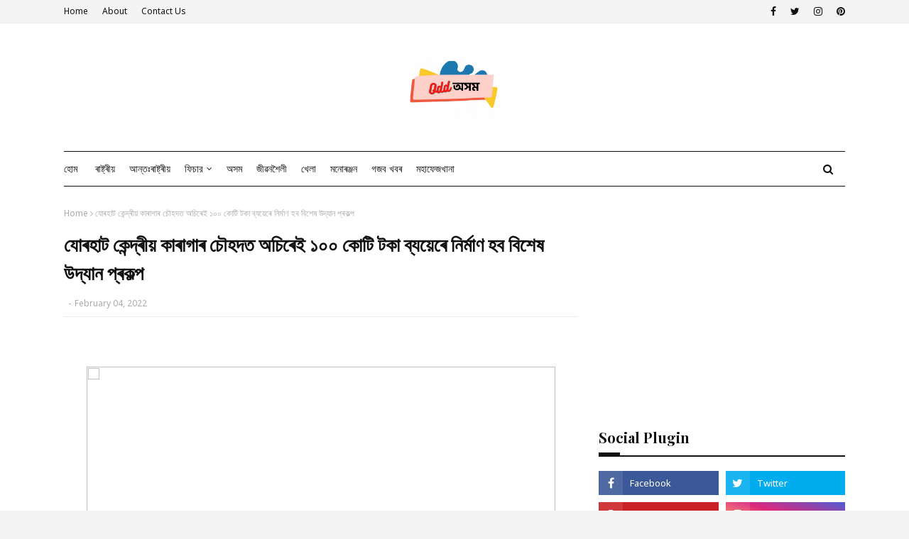

--- FILE ---
content_type: text/html; charset=utf-8
request_url: https://www.google.com/recaptcha/api2/aframe
body_size: 268
content:
<!DOCTYPE HTML><html><head><meta http-equiv="content-type" content="text/html; charset=UTF-8"></head><body><script nonce="jf7i50i-9IRry-5bDYkLUA">/** Anti-fraud and anti-abuse applications only. See google.com/recaptcha */ try{var clients={'sodar':'https://pagead2.googlesyndication.com/pagead/sodar?'};window.addEventListener("message",function(a){try{if(a.source===window.parent){var b=JSON.parse(a.data);var c=clients[b['id']];if(c){var d=document.createElement('img');d.src=c+b['params']+'&rc='+(localStorage.getItem("rc::a")?sessionStorage.getItem("rc::b"):"");window.document.body.appendChild(d);sessionStorage.setItem("rc::e",parseInt(sessionStorage.getItem("rc::e")||0)+1);localStorage.setItem("rc::h",'1769707873626');}}}catch(b){}});window.parent.postMessage("_grecaptcha_ready", "*");}catch(b){}</script></body></html>

--- FILE ---
content_type: text/javascript; charset=UTF-8
request_url: https://assam.oddbangla.com/feeds/posts/default/-/Feature?alt=json-in-script&max-results=5&callback=jQuery1124017570271022374984_1769707869413&_=1769707869414
body_size: 6269
content:
// API callback
jQuery1124017570271022374984_1769707869413({"version":"1.0","encoding":"UTF-8","feed":{"xmlns":"http://www.w3.org/2005/Atom","xmlns$openSearch":"http://a9.com/-/spec/opensearchrss/1.0/","xmlns$blogger":"http://schemas.google.com/blogger/2008","xmlns$georss":"http://www.georss.org/georss","xmlns$gd":"http://schemas.google.com/g/2005","xmlns$thr":"http://purl.org/syndication/thread/1.0","id":{"$t":"tag:blogger.com,1999:blog-589313860345960420"},"updated":{"$t":"2026-01-01T11:45:32.142-08:00"},"category":[{"term":"অসম"},{"term":"ৰাষ্ট্ৰীয়"},{"term":"মনোৰঞ্জন"},{"term":"খেলা"},{"term":"গজব খবৰ"},{"term":"recent"},{"term":"hot-posts"},{"term":"আন্তঃৰাষ্ট্ৰীয়"},{"term":"Business"},{"term":"Feature"},{"term":"FeaturedPost"},{"term":"মহাফেজখানা"},{"term":"grid-big"},{"term":"feat-big"}],"title":{"type":"text","$t":"Odd অসম"},"subtitle":{"type":"html","$t":""},"link":[{"rel":"http://schemas.google.com/g/2005#feed","type":"application/atom+xml","href":"https:\/\/assam.oddbangla.com\/feeds\/posts\/default"},{"rel":"self","type":"application/atom+xml","href":"https:\/\/www.blogger.com\/feeds\/589313860345960420\/posts\/default\/-\/Feature?alt=json-in-script\u0026max-results=5"},{"rel":"alternate","type":"text/html","href":"https:\/\/assam.oddbangla.com\/search\/label\/Feature"},{"rel":"hub","href":"http://pubsubhubbub.appspot.com/"},{"rel":"next","type":"application/atom+xml","href":"https:\/\/www.blogger.com\/feeds\/589313860345960420\/posts\/default\/-\/Feature\/-\/Feature?alt=json-in-script\u0026start-index=6\u0026max-results=5"}],"author":[{"name":{"$t":"Unknown"},"email":{"$t":"noreply@blogger.com"},"gd$image":{"rel":"http://schemas.google.com/g/2005#thumbnail","width":"16","height":"16","src":"https:\/\/img1.blogblog.com\/img\/b16-rounded.gif"}}],"generator":{"version":"7.00","uri":"http://www.blogger.com","$t":"Blogger"},"openSearch$totalResults":{"$t":"7"},"openSearch$startIndex":{"$t":"1"},"openSearch$itemsPerPage":{"$t":"5"},"entry":[{"id":{"$t":"tag:blogger.com,1999:blog-589313860345960420.post-3402768117166898642"},"published":{"$t":"2022-06-18T21:28:00.001-07:00"},"updated":{"$t":"2022-06-18T21:28:26.069-07:00"},"category":[{"scheme":"http://www.blogger.com/atom/ns#","term":"Feature"}],"title":{"type":"text","$t":"চাণক্য নীতিঃ পূৰ্ব জন্মৰ ভাল কৰ্মৰ বাবেই বৰ্তমান জীৱনত লাভ কৰে এইসমূহ বস্তু"},"content":{"type":"html","$t":"\u003Cp\u003E\u0026nbsp;\u003C\/p\u003E\u003Ch2 class=\"jsx-347655870\"\u003E\u003Cspan style=\"font-weight: normal;\"\u003E\u003Cdiv class=\"separator\" style=\"clear: both; text-align: center;\"\u003E\u003Ca href=\"https:\/\/new-img.patrika.com\/upload\/2022\/06\/04\/33.jpg\" imageanchor=\"1\" style=\"margin-left: 1em; margin-right: 1em;\"\u003E\u003Cimg border=\"0\" data-original-height=\"533\" data-original-width=\"800\" height=\"533\" src=\"https:\/\/new-img.patrika.com\/upload\/2022\/06\/04\/33.jpg\" width=\"800\" \/\u003E\u003C\/a\u003E\u003C\/div\u003E\u003Cbr \/\u003Eআপুনি নিশ্চয় প্ৰায়েই মানুহে কোৱা শুনিছে যে \nআমি এই জীৱনত যি সুখ-দুখ পাইছো সেয়া আমাৰ পূৰ্বৰ জন্মৰ কৰ্মৰ ওপৰত ভিত্তি \nকৰিয়েই হৈছে। চাণক্য নীতিয়েও একেধৰণৰ কিবা এটা কৈছে। আচাৰ্য চাণক্যৰ মতে,\n অতীত জন্মৰ কৰ্ম্মৰ ভিত্তিত বৰ্তমান সময়ত আপোনাৰ ভাগ্য গৰ্ভাৱস্থাৰ সময়ত\n লিখা হৈছে। চাণক্য নীতিৰ মতে অতীত জন্মৰ পুণ্যৰ বাবেই আমি বৰ্তমান জীৱনত \nকিছুমান বস্তু পাওঁ। যিটো সকলোৰে বাবে উপলব্ধ নহয়।\u003C\/span\u003E\u003C\/h2\u003E\u003Ch2 class=\"jsx-347655870\"\u003E\u003Cspan style=\"font-weight: normal;\"\u003Eভাল আহাৰ: বহুলোকে ভাল খাদ্য খাবলৈ নাপায়। কেৱল ভাগ্যৱান মানুহেহে ভাল \nখাদ্য পায়। ভাল আৰু আকাংক্ষিত খাদ্য লাভ কৰাটো এটা উন্নত জীৱনৰ লক্ষণ। \nমনটোৱে যি সময় যি খাব বিচাৰে আৰু তাকেই আপুনি পায়, তেতিয়া ইয়াতকৈ ডাঙৰ \nসুখ থাকিব নোৱাৰে।\u003C\/span\u003E\u003C\/h2\u003E\u003Ch2 class=\"jsx-347655870\"\u003E\u003Cspan style=\"font-weight: normal;\"\u003Eগুণৱান জীৱনসংগী: জীৱনৰ প্ৰতিটো পলতে আটাইতকৈ বেছি আনন্দৰ কথাটো হ’ল এগৰাকী\n গুণী জীৱন সংগীক লগ পোৱা। যিসকল লোকৰ জীৱন সংগী গুণী, বুদ্ধিমান আৰু \nসহায়কাৰী, তেওঁলোক অতি ভাগ্যৱান। শাস্ত্ৰত লিখা আছে যে পূৰ্বৰ জীৱনত নাৰীক\n অপমান কৰা লোকসকলৰ বিবাহিত জীৱন বহুত কষ্টৰ মাজেৰে পাৰ হৈ যায়।\u003C\/span\u003E\u003C\/h2\u003E\u003Ch2 class=\"jsx-347655870\"\u003E\u003Cspan style=\"font-weight: normal;\"\u003Eধনৰ সঠিক ব্যৱহাৰঃ চাণক্য নীতিৰ মতে কেৱল ধনী হোৱাটোৱেই যথেষ্ট নহয়। বৰঞ্চ\n ধন সঠিকভাৱে ব্যৱহাৰ কৰাৰ বুদ্ধিও ব্যক্তিজনৰ মাজত থাকিব লাগে। পূৰ্বৰ \nজন্মৰ ভাল কৰ্মৰ ভিত্তিতহে এই গুণবোৰ পোৱা সম্ভৱ। ধনী হোৱাৰ লগতে ধনৰ \nসদ্ব্যৱহাৰ কৰা মানুহ, ভাগ্যত ধনী।\u003C\/span\u003E\u003C\/h2\u003E\u003Ch2 class=\"jsx-347655870\"\u003E\u003Cspan style=\"font-weight: normal;\"\u003Eদান-গুণ: দান-গুণ কৰাৰ গুণো পূৰ্বজন্মৰ কৰ্ম্মৰ ভিত্তিত উপলব্ধ। কলিযুগৰ এই\n যুগত ধনী মানুহৰ অভাৱ নাই। কিন্তু দান কৰাটো কম সংখ্যক লোকৰ স্বভাৱত আছে। \nআপোনাৰ দান আৰু দানৰ বাবে আপোনাৰ বৰ্তমান ভাল হোৱাই নহয় আপোনাৰ পৰৱৰ্তী \nজীৱনটোও ভাল হৈ পৰে। \u003Cbr \/\u003E\u003C\/span\u003E\u003C\/h2\u003E"},"link":[{"rel":"replies","type":"application/atom+xml","href":"https:\/\/assam.oddbangla.com\/feeds\/3402768117166898642\/comments\/default","title":"Post Comments"},{"rel":"replies","type":"text/html","href":"https:\/\/assam.oddbangla.com\/2022\/06\/blog-post_734.html#comment-form","title":"0 Comments"},{"rel":"edit","type":"application/atom+xml","href":"https:\/\/www.blogger.com\/feeds\/589313860345960420\/posts\/default\/3402768117166898642"},{"rel":"self","type":"application/atom+xml","href":"https:\/\/www.blogger.com\/feeds\/589313860345960420\/posts\/default\/3402768117166898642"},{"rel":"alternate","type":"text/html","href":"https:\/\/assam.oddbangla.com\/2022\/06\/blog-post_734.html","title":"চাণক্য নীতিঃ পূৰ্ব জন্মৰ ভাল কৰ্মৰ বাবেই বৰ্তমান জীৱনত লাভ কৰে এইসমূহ বস্তু"}],"author":[{"name":{"$t":"Odd Bureau"},"uri":{"$t":"http:\/\/www.blogger.com\/profile\/05564035916695194514"},"email":{"$t":"noreply@blogger.com"},"gd$image":{"rel":"http://schemas.google.com/g/2005#thumbnail","width":"16","height":"16","src":"https:\/\/img1.blogblog.com\/img\/b16-rounded.gif"}}],"thr$total":{"$t":"0"}},{"id":{"$t":"tag:blogger.com,1999:blog-589313860345960420.post-321900320457931271"},"published":{"$t":"2022-06-15T05:57:00.007-07:00"},"updated":{"$t":"2022-06-15T05:57:44.842-07:00"},"category":[{"scheme":"http://www.blogger.com/atom/ns#","term":"Feature"},{"scheme":"http://www.blogger.com/atom/ns#","term":"গজব খবৰ"}],"title":{"type":"text","$t":"আপুনি গেছ, বুকুজ্বলা, পেট ফুলা হোৱাৰ পৰা একেবাৰে পৰিত্ৰাণ নাপায় নেকি ? ইয়াৰ পৰা পৰিত্ৰাণ পাবলৈ সহজ উপায়টো জানক ..."},"content":{"type":"html","$t":"\u003Ch2 class=\"jsx-347655870\"\u003E\u003Cspan style=\"font-weight: normal;\"\u003E\u003Cspan style=\"font-size: large;\"\u003E\u003Cdiv class=\"separator\" style=\"clear: both; text-align: center;\"\u003E\u003Ca href=\"https:\/\/static.toiimg.com\/photo\/msid-74950920\/74950920.jpg?249664\" imageanchor=\"1\" style=\"margin-left: 1em; margin-right: 1em;\"\u003E\u003Cimg border=\"0\" data-original-height=\"600\" data-original-width=\"800\" height=\"600\" src=\"https:\/\/static.toiimg.com\/photo\/msid-74950920\/74950920.jpg?249664\" width=\"800\" \/\u003E\u003C\/a\u003E\u003C\/div\u003E\u003Cbr \/\u003Eযদি গেছৰ বিষ, বুকুজ্বলা দীৰ্ঘম্যাদী হয়, তেনেহ'লে আপুনি চিকিৎসকৰ পৰামৰ্শ ল'ব লাগিব, লগতে কিছুমান ঘৰুৱা প্ৰতিকাৰ।\u003C\/span\u003E\u003C\/span\u003E\u003C\/h2\u003E\u003Ch2 class=\"jsx-347655870\"\u003E\u003Cspan style=\"font-weight: normal;\"\u003E\u003Cspan style=\"font-size: large;\"\u003Eআপুনি কেতিয়াবা বদহজম যেনে গেছ, বুকুজ্বলা, পেট ফুলা আদিত ভুগিছে নেকি? অৱশ্যে, চাপ হৈছে বদহজমৰ অন্যতম কাৰণ।\u003C\/span\u003E\u003C\/span\u003E\u003C\/h2\u003E\u003Ch2 class=\"jsx-347655870\"\u003E\u003Cspan style=\"font-weight: normal;\"\u003E\u003Cspan style=\"font-size: large;\"\u003Eযদি আপুনি অত্যাধিক দ্ৰুতগতিত খায়, খাদ্য অসহিষ্ণুতা থাকে বা কোষ্ঠকাঠিন্যত\n ভুগি থাকে, শৰীৰত অতিৰিক্ত গেছ উৎপন্ন কৰিব পাৰে। ঋতুস্ৰাৱৰ সময়ত \nঅস্থায়ী গেছৰ সমস্যাও আছে।\u003C\/span\u003E\u003C\/span\u003E\u003C\/h2\u003E\u003Ch2 class=\"jsx-347655870\"\u003E\u003Cspan style=\"font-weight: normal;\"\u003E\u003Cspan style=\"font-size: large;\"\u003Eযদি গেছৰ বিষ, বুকুজ্বলা দীৰ্ঘম্যাদী হয়, তেনেহ'লে আপুনি চিকিৎসকৰ পৰামৰ্শ ল'ব লাগিব, লগতে কিছুমান ঘৰুৱা প্ৰতিকাৰ। \u003Cbr \/\u003E\u003C\/span\u003E\u003C\/span\u003E\u003C\/h2\u003E\u003Cp\u003E\u003C\/p\u003E"},"link":[{"rel":"replies","type":"application/atom+xml","href":"https:\/\/assam.oddbangla.com\/feeds\/321900320457931271\/comments\/default","title":"Post Comments"},{"rel":"replies","type":"text/html","href":"https:\/\/assam.oddbangla.com\/2022\/06\/health-well-beingtip-to-get-rid-from-bloating-and-indigestion.html#comment-form","title":"0 Comments"},{"rel":"edit","type":"application/atom+xml","href":"https:\/\/www.blogger.com\/feeds\/589313860345960420\/posts\/default\/321900320457931271"},{"rel":"self","type":"application/atom+xml","href":"https:\/\/www.blogger.com\/feeds\/589313860345960420\/posts\/default\/321900320457931271"},{"rel":"alternate","type":"text/html","href":"https:\/\/assam.oddbangla.com\/2022\/06\/health-well-beingtip-to-get-rid-from-bloating-and-indigestion.html","title":"আপুনি গেছ, বুকুজ্বলা, পেট ফুলা হোৱাৰ পৰা একেবাৰে পৰিত্ৰাণ নাপায় নেকি ? ইয়াৰ পৰা পৰিত্ৰাণ পাবলৈ সহজ উপায়টো জানক ..."}],"author":[{"name":{"$t":"Odd Bureau"},"uri":{"$t":"http:\/\/www.blogger.com\/profile\/05564035916695194514"},"email":{"$t":"noreply@blogger.com"},"gd$image":{"rel":"http://schemas.google.com/g/2005#thumbnail","width":"16","height":"16","src":"https:\/\/img1.blogblog.com\/img\/b16-rounded.gif"}}],"thr$total":{"$t":"0"}},{"id":{"$t":"tag:blogger.com,1999:blog-589313860345960420.post-1198747720341495414"},"published":{"$t":"2022-06-05T07:27:00.006-07:00"},"updated":{"$t":"2022-06-05T07:27:37.743-07:00"},"category":[{"scheme":"http://www.blogger.com/atom/ns#","term":"Feature"}],"title":{"type":"text","$t":"বিশ্ব পৰিবেশ দিৱসত এক লাখ গছপুলি ৰোপণেৰে অভিলেখ কলিয়াবৰ মহকুমা প্ৰশাসনৰ। মন্ত্ৰী কেশৱ মহন্তই কৰিলে শুভাৰম্ভণি"},"content":{"type":"html","$t":"\u003Cp\u003E\u003Cspan style=\"font-size: large;\"\u003E\u0026nbsp;\u003C\/span\u003E\u003C\/p\u003E\u003Cdiv class=\"separator\" style=\"clear: both; text-align: center;\"\u003E\u003Cspan style=\"font-size: large;\"\u003E\u003Ca href=\"https:\/\/assets-news-bcdn.dailyhunt.in\/cmd\/resize\/400x400_80\/fetchdata16\/images\/3b\/36\/b0\/3b36b0575b3295b9ff68ca4636dac49e47fd9b262ad197550cef3ceb4e0c1a43.jpg\" imageanchor=\"1\" style=\"margin-left: 1em; margin-right: 1em;\"\u003E\u003Cimg border=\"0\" data-original-height=\"400\" data-original-width=\"645\" height=\"400\" src=\"https:\/\/assets-news-bcdn.dailyhunt.in\/cmd\/resize\/400x400_80\/fetchdata16\/images\/3b\/36\/b0\/3b36b0575b3295b9ff68ca4636dac49e47fd9b262ad197550cef3ceb4e0c1a43.jpg\" width=\"645\" \/\u003E\u003C\/a\u003E\u003C\/span\u003E\u003C\/div\u003E\u003Cspan style=\"font-size: large;\"\u003E\u003Cbr \/\u003Eবিশ্ব পৰিবেশ দিৱস (World Environment Day)ত এক লাখ গছপুলি ৰোপণেৰে অভিলেখ \nসৃষ্টি কলিয়াবৰ মহকুমা প্ৰশাসনৰ।\u0026nbsp;কলিয়াবৰ মহকুমা প্ৰশাসন, অসম বিজ্ঞান \nপ্ৰযুক্তিবিদ্যা আৰু পৰিবেশ পৰিষদ তথা অসম চৰকাৰৰ পৰিবেশ আৰু বনবিভাগৰ \nউদ্যোগত এক লাখ গছপুলি ৰোপণেৰে কলিয়াবৰত উদযাপন কৰা হয় বিশ্ব পৰিবেশ দিৱস।\u003C\/span\u003E\u003Cp\u003E\u003C\/p\u003E\u003Cp\u003E\u003Cspan style=\"font-size: large;\"\u003Eকলিয়াবৰ মহকুমাৰ অন্তৰ্গত গাঁও পঞ্চায়তসমুহ, বিভিন্ন বিভাগ, সংগঠন, \nঅনুষ্ঠান-প্ৰতিষ্ঠান আৰু\u0026nbsp; ৰাইজৰ সহযোগত মহকুমাটোত \"শ্যামলী কলিয়াবৰ\" শীৰ্ষক\n বৃক্ষৰোপন প্ৰকল্পৰ জৰিয়তে মহকুমাটোৰ প্ৰতিখন গাওঁ, ঘৰে-ঘৰে আজি সম্পাদন \nকৰা হয় এক লাখ গছপুলি ৰোপণৰ কাৰ্য্য।\u003C\/span\u003E\u003C\/p\u003E\u003Cp\u003E\u003Cspan style=\"font-size: large;\"\u003Eঅসম বিজ্ঞান প্ৰযুক্তিবিদ্যা আৰু পৰিবেশ পৰিষদৰ জেষ্ঠ বিজ্ঞানী ড০ জয়দ্বীপ \nবৰুৱা বিজ্ঞান, প্ৰযুক্তিবিদ্যা আৰু জলবায়ু পৰিবৰ্তন বিভাগৰ সচিব লয়া \nমাদুৰী, কাজিৰঙা ৰাষ্ট্ৰীয় উদ্যানৰ সঞ্চালক\u0026nbsp; যতীন্দ্ৰ শৰ্মা, অতিৰিক্ত \nউপায়ুক্ত তথা কলিয়াবৰৰ ভাৰপ্ৰাপ্ত মহকুমাধিপতি পবিত্ৰ কুমাৰ দাস\u0026nbsp; উপস্থিত \nথকা অনুষ্ঠানটিত মুখ্য অতিথি হিচাপে অংশগ্ৰহণ কৰে স্থানীয় বিধায়ক তথা \nস্বাস্থ্যমন্ত্ৰী কেশৱ মহন্ত (Keshab Mahanta)ই।\u003Cbr \/\u003E\u003Cbr \/\u003Eকলিয়াবৰ \nমহাবিদ্যালয় প্ৰেক্ষাগৃহত অনুষ্ঠিত আনুষ্ঠানিক কাৰ্যসূচীত মুখ্য অতিথি \nহিচাপে স্বাস্থ্য আৰু পৰিয়াল কল্যাণ, বিজ্ঞান আৰু প্ৰযুক্তিবিদ্যা\u0026nbsp; আৰু \nজলবায়ু পৰিবৰ্তন তথা তথ্যপ্ৰযুক্তি বিভাগৰ মন্ত্ৰী কেশৱ মহন্তই।\u0026nbsp;তাৰ পাছতে \nপুৱা ১০:৪৫ বজাত কুঁৱৰীটোল গান্ধী খেল পথাৰত বৃক্ষ ৰোপণ কাৰ্যসূচী শুভাৰম্ভ\n কৰে মন্ত্ৰী কেশৱ মহন্তই। ১৫ মিনিটত ১ লাখ গছপুলি ৰোপণৰে\u0026nbsp; শ্যামলী কলিয়াবৰ\n প্ৰকল্পৰ শুভাৰম্ভ কৰে মন্ত্ৰী কেশৱ মহন্তই।\u0026nbsp;পৰিবেশ দিৱসৰ অনুষ্ঠানৰ লগত \nসংগতি ৰাখি প্ৰকৃতি সুৰক্ষাৰ ওপৰত যুগুতোৱা বাটৰ নাট প্ৰদৰ্শন কৰে নাট্যকাৰ\n মনি হাজৰিকাৰ শিল্পী দলটিয়ে।\u003Cbr \/\u003E\u003Cbr \/\u003Eআনহাতে, আজাদী কা অমৃত মহোৎসৱৰ লগত \nসংগতি ৰাখি মুখ্যমন্ত্ৰী প্ৰতিষ্ঠানিক বনানীকৰণ আঁচনিৰ জৰিয়তে অহা ১৫ \nজুলাইৰ পৰা এমাহ যোৰা গছ পুলি ৰোপণ কাৰ্য‍্যসূচী লোৱা হ'ব বুলি মন্তব্য কৰে\n মন্ত্ৰী কেশৱ মহন্তই। \u003Cbr \/\u003E\u003C\/span\u003E\u003C\/p\u003E"},"link":[{"rel":"replies","type":"application/atom+xml","href":"https:\/\/assam.oddbangla.com\/feeds\/1198747720341495414\/comments\/default","title":"Post Comments"},{"rel":"replies","type":"text/html","href":"https:\/\/assam.oddbangla.com\/2022\/06\/blog-post_943.html#comment-form","title":"0 Comments"},{"rel":"edit","type":"application/atom+xml","href":"https:\/\/www.blogger.com\/feeds\/589313860345960420\/posts\/default\/1198747720341495414"},{"rel":"self","type":"application/atom+xml","href":"https:\/\/www.blogger.com\/feeds\/589313860345960420\/posts\/default\/1198747720341495414"},{"rel":"alternate","type":"text/html","href":"https:\/\/assam.oddbangla.com\/2022\/06\/blog-post_943.html","title":"বিশ্ব পৰিবেশ দিৱসত এক লাখ গছপুলি ৰোপণেৰে অভিলেখ কলিয়াবৰ মহকুমা প্ৰশাসনৰ। মন্ত্ৰী কেশৱ মহন্তই কৰিলে শুভাৰম্ভণি"}],"author":[{"name":{"$t":"Odd Bureau"},"uri":{"$t":"http:\/\/www.blogger.com\/profile\/05564035916695194514"},"email":{"$t":"noreply@blogger.com"},"gd$image":{"rel":"http://schemas.google.com/g/2005#thumbnail","width":"16","height":"16","src":"https:\/\/img1.blogblog.com\/img\/b16-rounded.gif"}}],"thr$total":{"$t":"0"}},{"id":{"$t":"tag:blogger.com,1999:blog-589313860345960420.post-4461565974922143207"},"published":{"$t":"2022-05-08T02:39:00.001-07:00"},"updated":{"$t":"2022-05-08T02:39:51.970-07:00"},"category":[{"scheme":"http://www.blogger.com/atom/ns#","term":"Feature"}],"title":{"type":"text","$t":"'চিৰ আৰাধ্যাক এটা বিশেষ দিনত নহয়, সৰ্বদায় হৃদয়ৰ মণিকূটত ৰাখি স্মৰণেৰে সেৱা আগবঢ়াই আহিছো'- মাতৃ দিৱসৰ দিনা মুখ্যমন্ত্ৰীৰ আৱেগিক পোষ্ট"},"content":{"type":"html","$t":"\u003Cp\u003E\u003Cspan style=\"font-size: large;\"\u003E\u0026nbsp;\u003C\/span\u003E\u003C\/p\u003E\u003Cdiv class=\"separator\" style=\"clear: both; text-align: center;\"\u003E\u003Cspan style=\"font-size: large;\"\u003E\u003Ca href=\"https:\/\/images.mid-day.com\/images\/images\/2021\/may\/Himanta-Biswa-CM_d.jpg\" imageanchor=\"1\" style=\"margin-left: 1em; margin-right: 1em;\"\u003E\u003Cimg border=\"0\" data-original-height=\"450\" data-original-width=\"800\" height=\"450\" src=\"https:\/\/images.mid-day.com\/images\/images\/2021\/may\/Himanta-Biswa-CM_d.jpg\" width=\"800\" \/\u003E\u003C\/a\u003E\u003C\/span\u003E\u003C\/div\u003E\u003Cspan style=\"font-size: large;\"\u003E\u003Cbr \/\u003Eআজি মাতৃ দিৱস। আজিৰ দিনটোত বহুতে ছচিয়েল মিডিয়াত শ্বেয়াৰ কৰিছে নিজৰ \nমাতৃকলৈ বহু আবেগ ভৰা পোষ্ট। অভিনেতা-অভিনেত্ৰীৰ পৰা ৰাজনীতিবিদলৈকে সকলোৱে\n শ্বেয়াৰ কৰিছে মাতৃৰ সৈতে থকা বহু ভাললগা মুহূৰ্তৰ ফটো। ঈশ্বৰৰ ওচৰত \nপ্ৰাৰ্থনা কৰিছে মাতৃৰ দীৰ্ঘায়ু কামনাৰ বাবে।\u003Cbr \/\u003E\u003Cbr \/\u003Eমুখ্যমন্ত্ৰী হিমন্ত \nবিশ্ব শৰ্মাইয়ো নিজৰ ছচিয়েল মিডিয়াত শ্বেয়াৰ কৰিছে মাতৃ দিৱসৰ বিশেষ পোষ্ট।\n হিমন্ত বিশ্ব শৰ্মাই লিখিছে যে, 'জন্মদাত্ৰীক কৃতজ্ঞতা জনোৱাৰ সাহস মোৰ \nনাই৷ জননী জন্মভূমি স্বৰ্গতকৈও শ্ৰেষ্ঠা,চিৰ আৰাধ্যাক কোনোবা এটা বিশেষ \nদিনত নহয়; সৰ্বদায় হৃদয়ৰ মণিকূটত ৰাখি স্মৰণেৰে সেৱা আগবঢ়াই আহিছোঁ। \nপ্ৰতিটো ক্ষণ, প্ৰতিটো পলত তেওঁৰ আশীৰ্বাদে আমাক বান্ধি ৰাখক -- তাৰ বাবে \nতেওঁৰ চৰণত জনালোঁ প্ৰাৰ্থ\u003C\/span\u003E\u003Cp\u003E\u003C\/p\u003E"},"link":[{"rel":"replies","type":"application/atom+xml","href":"https:\/\/assam.oddbangla.com\/feeds\/4461565974922143207\/comments\/default","title":"Post Comments"},{"rel":"replies","type":"text/html","href":"https:\/\/assam.oddbangla.com\/2022\/05\/blog-post_08.html#comment-form","title":"0 Comments"},{"rel":"edit","type":"application/atom+xml","href":"https:\/\/www.blogger.com\/feeds\/589313860345960420\/posts\/default\/4461565974922143207"},{"rel":"self","type":"application/atom+xml","href":"https:\/\/www.blogger.com\/feeds\/589313860345960420\/posts\/default\/4461565974922143207"},{"rel":"alternate","type":"text/html","href":"https:\/\/assam.oddbangla.com\/2022\/05\/blog-post_08.html","title":"'চিৰ আৰাধ্যাক এটা বিশেষ দিনত নহয়, সৰ্বদায় হৃদয়ৰ মণিকূটত ৰাখি স্মৰণেৰে সেৱা আগবঢ়াই আহিছো'- মাতৃ দিৱসৰ দিনা মুখ্যমন্ত্ৰীৰ আৱেগিক পোষ্ট"}],"author":[{"name":{"$t":"Odd Bureau"},"uri":{"$t":"http:\/\/www.blogger.com\/profile\/05564035916695194514"},"email":{"$t":"noreply@blogger.com"},"gd$image":{"rel":"http://schemas.google.com/g/2005#thumbnail","width":"16","height":"16","src":"https:\/\/img1.blogblog.com\/img\/b16-rounded.gif"}}],"thr$total":{"$t":"0"}},{"id":{"$t":"tag:blogger.com,1999:blog-589313860345960420.post-1537546593029581702"},"published":{"$t":"2021-11-30T23:58:00.004-08:00"},"updated":{"$t":"2021-11-30T23:58:19.448-08:00"},"category":[{"scheme":"http://www.blogger.com/atom/ns#","term":"Feature"},{"scheme":"http://www.blogger.com/atom/ns#","term":"অসম"}],"title":{"type":"text","$t":"কাইলৈ পৰা আৰম্ভ হ'ব হৰ্ণবিল উৎসৱ"},"content":{"type":"html","$t":"\u003Cp style=\"text-align: justify;\"\u003E\u003Cspan style=\"font-size: large;\"\u003E\u003C\/span\u003E\u003C\/p\u003E\u003Cdiv class=\"separator\" style=\"clear: both; text-align: center;\"\u003E\u003Cspan style=\"font-size: large;\"\u003E\u003Ca href=\"https:\/\/assamese.sentinelassam.com\/h-upload\/2021\/11\/30\/276088-hornbill-festival-tour.jpg\" imageanchor=\"1\" style=\"margin-left: 1em; margin-right: 1em;\"\u003E\u003Cimg border=\"0\" data-original-height=\"450\" data-original-width=\"750\" height=\"384\" src=\"https:\/\/assamese.sentinelassam.com\/h-upload\/2021\/11\/30\/276088-hornbill-festival-tour.jpg\" width=\"640\" \/\u003E\u003C\/a\u003E\u003C\/span\u003E\u003C\/div\u003E\u003Cp\u003E\u003C\/p\u003E\u003Cp style=\"text-align: justify;\"\u003E\u003Cspan style=\"font-size: large;\"\u003E\u003Cb\u003EOdd অসম:\u003C\/b\u003E নাগালেণ্ডৰ প্ৰতিষ্ঠিত হৰ্ণবিল মহোৎসৱৰ এই বছৰৰ সংস্কৰণ, যাক ব্যাপকভাৱে \"উৎসৱৰ উৎসৱ\" বুলি অভিহিত কৰা হয়, ইয়াৰ পৰম্পৰাগত বিন্যাসত অনুষ্ঠিত হ'ব । প্ৰতি বছৰে ১০ দিনীয়া সাংস্কৃতিক আৰু পৰ্যটনৰ সমাৰোহ ডিচেম্বৰৰ আৰম্ভণিতে আৰম্ভ হয় আৰু নাগালেণ্ডৰ ৰাজ্যৰ দিৱসৰ সৈতে মিলিত হয়। উৎসৱৰ ২০২১ সংস্কৰণত প্ৰায় ৭০০ টা পৃথক অনুষ্ঠান আছে। ৰাজ্য চৰকাৰৰ দ্বাৰা সমৰ্থিত এই ডাঙৰ অনুষ্ঠানটোত লোক নৃত্য, পৰম্পৰাগত সংগীত, জনজাতীয় ৰীতি-নীতি, থলুৱা খেল, স্থানীয় ৰন্ধন প্ৰণালী, হস্তশিল্প, শিল্পকৰ্ম আৰু বস্ত্ৰৰ জৰিয়তে বিবিধ নাগা জাতি প্ৰদৰ্শন কৰা হয়। চৰকাৰী বিষয়াসকলে কৈছিল যে যদিও কোভিড-১৯ ৰ নতুনকৈ উদ্ভৱ হোৱা অমিক্ৰন প্ৰকাৰৰ বাবে এক নতুন সতৰ্কতা আছে যদিও উৎসৱটো পৰিকল্পনা অনুসৰি আগবাঢ়িব।\u0026nbsp;\u003C\/span\u003E\u003C\/p\u003E\u003Cp style=\"text-align: justify;\"\u003E\u003Cspan style=\"font-size: x-large;\"\u003E\"আমি উৎসৱৰ ২২ তম সংস্কৰণ উদযাপন কৰিবলৈ সাজু। কিন্তু সকলোৱে কেন্দ্ৰ আৰু ৰাজ্য চৰকাৰৰ বিদ্যমান কোভিড-১৯ ৰ বাবে জাৰি কৰা নিয়ম কঠোৰভাৱে অনুসৰণ কৰিব লাগিব,\" বিধায়ক এইচ খেহোভি য়েফথমীয়ে কয়, যি নাগালেণ্ডৰ পৰ্যটন আৰু কলা আৰু সংস্কৃতি বিভাগৰ পৰামৰ্শদাতাও। য়েফথমীয়ে কয় যে সকলো প্ৰটোকল বজাই ৰখা হ'ব, আৰু ইয়াৰ সকলো জিলাৰ পৰা নাগালেণ্ডৰ জনজাতিক প্ৰতিনিধিত্ব কৰা ১৭ টা সাংস্কৃতিক দলৰ সদস্যসকলক সম্পূৰ্ণৰূপে টিকাকৰণ কৰা হৈছে । আমেৰিকা যুক্তৰাষ্ট্ৰ, জাৰ্মানী আৰু ইজৰাইলৰ কূটনৈতিক প্ৰতিনিধিসকল এই বছৰ অতিথিসকলৰ মাজত থাকিব। \"অতিথিসকলৰ উপস্থিতি গুৰুত্বপূৰ্ণ। ই দেখুৱায় যে উৎসৱটো কিমান আন্তঃৰাষ্ট্ৰীয় হৈ পৰিছে,\" নাগালেণ্ডৰ মুখ্যমন্ত্ৰীৰ উপদেষ্টা আবু মেথাই কয়। ২০১৯ চনত ২০তম সংস্কৰণৰ সময়ত ২৮২,৮০০ৰ অধিক লোকে উৎসৱটো পৰিদৰ্শন কৰিছিল, যাৰ ভিতৰত আছিল ৩,০০০ৰ অধিক বিদেশী পৰ্যটক আৰু কমেও ৫৫,৫০০ঘৰুৱা দৰ্শনাৰ্থী। মহোৎসৱৰ উদ্বোধনী কাৰ্যসূচী পৰম্পৰাগত স্থানত অনুষ্ঠিত হ'ব - নাগা হেৰিটেজ ভিলেজ কিচামা, যি ৰাজধানী কোহিমাৰ পৰা ১০ কিলোমিটাৰ দূৰত অৱস্থিত।\u003C\/span\u003E\u003C\/p\u003E\u003Cp style=\"text-align: justify;\"\u003E\u003Cbr \/\u003E\u003C\/p\u003E"},"link":[{"rel":"replies","type":"application/atom+xml","href":"https:\/\/assam.oddbangla.com\/feeds\/1537546593029581702\/comments\/default","title":"Post Comments"},{"rel":"replies","type":"text/html","href":"https:\/\/assam.oddbangla.com\/2021\/11\/blog-post.html#comment-form","title":"0 Comments"},{"rel":"edit","type":"application/atom+xml","href":"https:\/\/www.blogger.com\/feeds\/589313860345960420\/posts\/default\/1537546593029581702"},{"rel":"self","type":"application/atom+xml","href":"https:\/\/www.blogger.com\/feeds\/589313860345960420\/posts\/default\/1537546593029581702"},{"rel":"alternate","type":"text/html","href":"https:\/\/assam.oddbangla.com\/2021\/11\/blog-post.html","title":"কাইলৈ পৰা আৰম্ভ হ'ব হৰ্ণবিল উৎসৱ"}],"author":[{"name":{"$t":"Unknown"},"email":{"$t":"noreply@blogger.com"},"gd$image":{"rel":"http://schemas.google.com/g/2005#thumbnail","width":"16","height":"16","src":"https:\/\/img1.blogblog.com\/img\/b16-rounded.gif"}}],"thr$total":{"$t":"0"}}]}});

--- FILE ---
content_type: text/javascript; charset=UTF-8
request_url: https://assam.oddbangla.com/feeds/posts/default/-/Technology?alt=json-in-script&max-results=3&callback=jQuery1124017570271022374984_1769707869415&_=1769707869416
body_size: 630
content:
// API callback
jQuery1124017570271022374984_1769707869415({"version":"1.0","encoding":"UTF-8","feed":{"xmlns":"http://www.w3.org/2005/Atom","xmlns$openSearch":"http://a9.com/-/spec/opensearchrss/1.0/","xmlns$blogger":"http://schemas.google.com/blogger/2008","xmlns$georss":"http://www.georss.org/georss","xmlns$gd":"http://schemas.google.com/g/2005","xmlns$thr":"http://purl.org/syndication/thread/1.0","id":{"$t":"tag:blogger.com,1999:blog-589313860345960420"},"updated":{"$t":"2026-01-01T11:45:32.142-08:00"},"category":[{"term":"অসম"},{"term":"ৰাষ্ট্ৰীয়"},{"term":"মনোৰঞ্জন"},{"term":"খেলা"},{"term":"গজব খবৰ"},{"term":"recent"},{"term":"hot-posts"},{"term":"আন্তঃৰাষ্ট্ৰীয়"},{"term":"Business"},{"term":"Feature"},{"term":"FeaturedPost"},{"term":"মহাফেজখানা"},{"term":"grid-big"},{"term":"feat-big"}],"title":{"type":"text","$t":"Odd অসম"},"subtitle":{"type":"html","$t":""},"link":[{"rel":"http://schemas.google.com/g/2005#feed","type":"application/atom+xml","href":"https:\/\/assam.oddbangla.com\/feeds\/posts\/default"},{"rel":"self","type":"application/atom+xml","href":"https:\/\/www.blogger.com\/feeds\/589313860345960420\/posts\/default\/-\/Technology?alt=json-in-script\u0026max-results=3"},{"rel":"alternate","type":"text/html","href":"https:\/\/assam.oddbangla.com\/search\/label\/Technology"},{"rel":"hub","href":"http://pubsubhubbub.appspot.com/"}],"author":[{"name":{"$t":"Unknown"},"email":{"$t":"noreply@blogger.com"},"gd$image":{"rel":"http://schemas.google.com/g/2005#thumbnail","width":"16","height":"16","src":"https:\/\/img1.blogblog.com\/img\/b16-rounded.gif"}}],"generator":{"version":"7.00","uri":"http://www.blogger.com","$t":"Blogger"},"openSearch$totalResults":{"$t":"0"},"openSearch$startIndex":{"$t":"1"},"openSearch$itemsPerPage":{"$t":"3"}}});